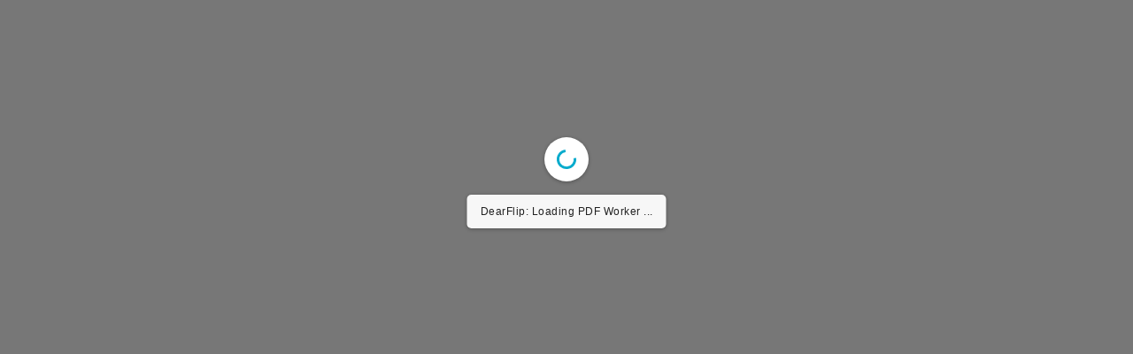

--- FILE ---
content_type: text/html; charset=UTF-8
request_url: https://najdvillage.com/ramadan-offers/
body_size: 12317
content:
<!doctype html>
<html dir="rtl" lang="ar">
<head>
	<meta charset="UTF-8">
	<meta name="viewport" content="width=device-width, initial-scale=1">
	<link rel="profile" href="https://gmpg.org/xfn/11">
	<title>عروض رمضان | مطعم القرية النجدية</title><link rel="preload" href="https://najdvillage.com/wp-content/uploads/2020/06/Amiri-Regular.woff2" as="font" type="font/woff2" crossorigin><link rel="preload" href="https://najdvillage.com/wp-content/uploads/2020/06/Amiri-Bold.woff2" as="font" type="font/woff2" crossorigin><link rel="preload" href="https://najdvillage.com/wp-content/plugins/elementor/assets/lib/font-awesome/webfonts/fa-brands-400.woff2" as="font" type="font/woff2" crossorigin><link rel="preload" href="https://najdvillage.com/wp-content/uploads/2020/06/AlBattar.woff2" as="font" type="font/woff2" crossorigin><link rel="preload" href="https://najdvillage.com/wp-content/plugins/elementor/assets/lib/font-awesome/webfonts/fa-solid-900.woff2" as="font" type="font/woff2" crossorigin>
	<style>img:is([sizes="auto" i], [sizes^="auto," i]) { contain-intrinsic-size: 3000px 1500px }</style>
	<link rel="alternate" hreflang="ar-sa" href="https://najdvillage.com/ramadan-offers/" />
<link rel="alternate" hreflang="x-default" href="https://najdvillage.com/ramadan-offers/" />
<link rel='dns-prefetch' href='//www.google-analytics.com'>
<link rel='dns-prefetch' href='//www.googletagmanager.com'>

<!-- Google Tag Manager for WordPress by gtm4wp.com -->
<script data-cfasync="false" data-pagespeed-no-defer>
	var gtm4wp_datalayer_name = "dataLayer";
	var dataLayer = dataLayer || [];
</script>
<!-- End Google Tag Manager for WordPress by gtm4wp.com --><meta name="robots" content="max-snippet:-1,max-image-preview:standard,max-video-preview:-1" />
<link rel="canonical" href="https://najdvillage.com/ramadan-offers/" />
<link rel="shortlink" href="https://najdvillage.com/?p=1953" />
<meta property="og:type" content="website" />
<meta property="og:locale" content="ar_AR" />
<meta property="og:site_name" content="مطعم القرية النجدية" />
<meta property="og:title" content="عروض رمضان | مطعم القرية النجدية" />
<meta property="og:url" content="https://najdvillage.com/ramadan-offers/" />
<meta property="og:image" content="https://najdvillage.com/wp-content/uploads/2020/06/NVR_Sofra.jpg" />
<meta name="twitter:card" content="summary_large_image" />
<meta name="twitter:title" content="عروض رمضان | مطعم القرية النجدية" />
<meta name="twitter:image" content="https://najdvillage.com/wp-content/uploads/2020/06/NVR_Sofra.jpg" />
<script type="application/ld+json">{"@context":"https://schema.org","@graph":[{"@type":"WebSite","@id":"https://najdvillage.com/#/schema/WebSite","url":"https://najdvillage.com/","name":"مطعم القرية النجدية","description":"المطبخ السعودي الأصيل","inLanguage":"ar","publisher":{"@type":"Organization","@id":"https://najdvillage.com/#/schema/Organization","name":"مطعم القرية النجدية","url":"https://najdvillage.com/","logo":{"@type":"ImageObject","url":"https://najdvillage.com/wp-content/uploads/2020/06/logo-114x114-1.png","contentUrl":"https://najdvillage.com/wp-content/uploads/2020/06/logo-114x114-1.png","width":114,"height":114}}},{"@type":"WebPage","@id":"https://najdvillage.com/ramadan-offers/","url":"https://najdvillage.com/ramadan-offers/","name":"عروض رمضان | مطعم القرية النجدية","inLanguage":"ar","isPartOf":{"@id":"https://najdvillage.com/#/schema/WebSite"},"breadcrumb":{"@type":"BreadcrumbList","@id":"https://najdvillage.com/#/schema/BreadcrumbList","itemListElement":[{"@type":"ListItem","position":1,"item":"https://najdvillage.com/","name":"مطعم القرية النجدية"},{"@type":"ListItem","position":2,"name":"عروض رمضان"}]},"potentialAction":{"@type":"ReadAction","target":"https://najdvillage.com/ramadan-offers/"}}]}</script>
<style id='global-styles-inline-css'>
:root{--wp--preset--aspect-ratio--square: 1;--wp--preset--aspect-ratio--4-3: 4/3;--wp--preset--aspect-ratio--3-4: 3/4;--wp--preset--aspect-ratio--3-2: 3/2;--wp--preset--aspect-ratio--2-3: 2/3;--wp--preset--aspect-ratio--16-9: 16/9;--wp--preset--aspect-ratio--9-16: 9/16;--wp--preset--color--black: #000000;--wp--preset--color--cyan-bluish-gray: #abb8c3;--wp--preset--color--white: #ffffff;--wp--preset--color--pale-pink: #f78da7;--wp--preset--color--vivid-red: #cf2e2e;--wp--preset--color--luminous-vivid-orange: #ff6900;--wp--preset--color--luminous-vivid-amber: #fcb900;--wp--preset--color--light-green-cyan: #7bdcb5;--wp--preset--color--vivid-green-cyan: #00d084;--wp--preset--color--pale-cyan-blue: #8ed1fc;--wp--preset--color--vivid-cyan-blue: #0693e3;--wp--preset--color--vivid-purple: #9b51e0;--wp--preset--gradient--vivid-cyan-blue-to-vivid-purple: linear-gradient(135deg,rgba(6,147,227,1) 0%,rgb(155,81,224) 100%);--wp--preset--gradient--light-green-cyan-to-vivid-green-cyan: linear-gradient(135deg,rgb(122,220,180) 0%,rgb(0,208,130) 100%);--wp--preset--gradient--luminous-vivid-amber-to-luminous-vivid-orange: linear-gradient(135deg,rgba(252,185,0,1) 0%,rgba(255,105,0,1) 100%);--wp--preset--gradient--luminous-vivid-orange-to-vivid-red: linear-gradient(135deg,rgba(255,105,0,1) 0%,rgb(207,46,46) 100%);--wp--preset--gradient--very-light-gray-to-cyan-bluish-gray: linear-gradient(135deg,rgb(238,238,238) 0%,rgb(169,184,195) 100%);--wp--preset--gradient--cool-to-warm-spectrum: linear-gradient(135deg,rgb(74,234,220) 0%,rgb(151,120,209) 20%,rgb(207,42,186) 40%,rgb(238,44,130) 60%,rgb(251,105,98) 80%,rgb(254,248,76) 100%);--wp--preset--gradient--blush-light-purple: linear-gradient(135deg,rgb(255,206,236) 0%,rgb(152,150,240) 100%);--wp--preset--gradient--blush-bordeaux: linear-gradient(135deg,rgb(254,205,165) 0%,rgb(254,45,45) 50%,rgb(107,0,62) 100%);--wp--preset--gradient--luminous-dusk: linear-gradient(135deg,rgb(255,203,112) 0%,rgb(199,81,192) 50%,rgb(65,88,208) 100%);--wp--preset--gradient--pale-ocean: linear-gradient(135deg,rgb(255,245,203) 0%,rgb(182,227,212) 50%,rgb(51,167,181) 100%);--wp--preset--gradient--electric-grass: linear-gradient(135deg,rgb(202,248,128) 0%,rgb(113,206,126) 100%);--wp--preset--gradient--midnight: linear-gradient(135deg,rgb(2,3,129) 0%,rgb(40,116,252) 100%);--wp--preset--font-size--small: 13px;--wp--preset--font-size--medium: 20px;--wp--preset--font-size--large: 36px;--wp--preset--font-size--x-large: 42px;--wp--preset--spacing--20: 0.44rem;--wp--preset--spacing--30: 0.67rem;--wp--preset--spacing--40: 1rem;--wp--preset--spacing--50: 1.5rem;--wp--preset--spacing--60: 2.25rem;--wp--preset--spacing--70: 3.38rem;--wp--preset--spacing--80: 5.06rem;--wp--preset--shadow--natural: 6px 6px 9px rgba(0, 0, 0, 0.2);--wp--preset--shadow--deep: 12px 12px 50px rgba(0, 0, 0, 0.4);--wp--preset--shadow--sharp: 6px 6px 0px rgba(0, 0, 0, 0.2);--wp--preset--shadow--outlined: 6px 6px 0px -3px rgba(255, 255, 255, 1), 6px 6px rgba(0, 0, 0, 1);--wp--preset--shadow--crisp: 6px 6px 0px rgba(0, 0, 0, 1);}:root { --wp--style--global--content-size: 800px;--wp--style--global--wide-size: 1200px; }:where(body) { margin: 0; }.wp-site-blocks > .alignleft { float: left; margin-right: 2em; }.wp-site-blocks > .alignright { float: right; margin-left: 2em; }.wp-site-blocks > .aligncenter { justify-content: center; margin-left: auto; margin-right: auto; }:where(.wp-site-blocks) > * { margin-block-start: 24px; margin-block-end: 0; }:where(.wp-site-blocks) > :first-child { margin-block-start: 0; }:where(.wp-site-blocks) > :last-child { margin-block-end: 0; }:root { --wp--style--block-gap: 24px; }:root :where(.is-layout-flow) > :first-child{margin-block-start: 0;}:root :where(.is-layout-flow) > :last-child{margin-block-end: 0;}:root :where(.is-layout-flow) > *{margin-block-start: 24px;margin-block-end: 0;}:root :where(.is-layout-constrained) > :first-child{margin-block-start: 0;}:root :where(.is-layout-constrained) > :last-child{margin-block-end: 0;}:root :where(.is-layout-constrained) > *{margin-block-start: 24px;margin-block-end: 0;}:root :where(.is-layout-flex){gap: 24px;}:root :where(.is-layout-grid){gap: 24px;}.is-layout-flow > .alignleft{float: left;margin-inline-start: 0;margin-inline-end: 2em;}.is-layout-flow > .alignright{float: right;margin-inline-start: 2em;margin-inline-end: 0;}.is-layout-flow > .aligncenter{margin-left: auto !important;margin-right: auto !important;}.is-layout-constrained > .alignleft{float: left;margin-inline-start: 0;margin-inline-end: 2em;}.is-layout-constrained > .alignright{float: right;margin-inline-start: 2em;margin-inline-end: 0;}.is-layout-constrained > .aligncenter{margin-left: auto !important;margin-right: auto !important;}.is-layout-constrained > :where(:not(.alignleft):not(.alignright):not(.alignfull)){max-width: var(--wp--style--global--content-size);margin-left: auto !important;margin-right: auto !important;}.is-layout-constrained > .alignwide{max-width: var(--wp--style--global--wide-size);}body .is-layout-flex{display: flex;}.is-layout-flex{flex-wrap: wrap;align-items: center;}.is-layout-flex > :is(*, div){margin: 0;}body .is-layout-grid{display: grid;}.is-layout-grid > :is(*, div){margin: 0;}body{padding-top: 0px;padding-right: 0px;padding-bottom: 0px;padding-left: 0px;}a:where(:not(.wp-element-button)){text-decoration: underline;}:root :where(.wp-element-button, .wp-block-button__link){background-color: #32373c;border-width: 0;color: #fff;font-family: inherit;font-size: inherit;line-height: inherit;padding: calc(0.667em + 2px) calc(1.333em + 2px);text-decoration: none;}.has-black-color{color: var(--wp--preset--color--black) !important;}.has-cyan-bluish-gray-color{color: var(--wp--preset--color--cyan-bluish-gray) !important;}.has-white-color{color: var(--wp--preset--color--white) !important;}.has-pale-pink-color{color: var(--wp--preset--color--pale-pink) !important;}.has-vivid-red-color{color: var(--wp--preset--color--vivid-red) !important;}.has-luminous-vivid-orange-color{color: var(--wp--preset--color--luminous-vivid-orange) !important;}.has-luminous-vivid-amber-color{color: var(--wp--preset--color--luminous-vivid-amber) !important;}.has-light-green-cyan-color{color: var(--wp--preset--color--light-green-cyan) !important;}.has-vivid-green-cyan-color{color: var(--wp--preset--color--vivid-green-cyan) !important;}.has-pale-cyan-blue-color{color: var(--wp--preset--color--pale-cyan-blue) !important;}.has-vivid-cyan-blue-color{color: var(--wp--preset--color--vivid-cyan-blue) !important;}.has-vivid-purple-color{color: var(--wp--preset--color--vivid-purple) !important;}.has-black-background-color{background-color: var(--wp--preset--color--black) !important;}.has-cyan-bluish-gray-background-color{background-color: var(--wp--preset--color--cyan-bluish-gray) !important;}.has-white-background-color{background-color: var(--wp--preset--color--white) !important;}.has-pale-pink-background-color{background-color: var(--wp--preset--color--pale-pink) !important;}.has-vivid-red-background-color{background-color: var(--wp--preset--color--vivid-red) !important;}.has-luminous-vivid-orange-background-color{background-color: var(--wp--preset--color--luminous-vivid-orange) !important;}.has-luminous-vivid-amber-background-color{background-color: var(--wp--preset--color--luminous-vivid-amber) !important;}.has-light-green-cyan-background-color{background-color: var(--wp--preset--color--light-green-cyan) !important;}.has-vivid-green-cyan-background-color{background-color: var(--wp--preset--color--vivid-green-cyan) !important;}.has-pale-cyan-blue-background-color{background-color: var(--wp--preset--color--pale-cyan-blue) !important;}.has-vivid-cyan-blue-background-color{background-color: var(--wp--preset--color--vivid-cyan-blue) !important;}.has-vivid-purple-background-color{background-color: var(--wp--preset--color--vivid-purple) !important;}.has-black-border-color{border-color: var(--wp--preset--color--black) !important;}.has-cyan-bluish-gray-border-color{border-color: var(--wp--preset--color--cyan-bluish-gray) !important;}.has-white-border-color{border-color: var(--wp--preset--color--white) !important;}.has-pale-pink-border-color{border-color: var(--wp--preset--color--pale-pink) !important;}.has-vivid-red-border-color{border-color: var(--wp--preset--color--vivid-red) !important;}.has-luminous-vivid-orange-border-color{border-color: var(--wp--preset--color--luminous-vivid-orange) !important;}.has-luminous-vivid-amber-border-color{border-color: var(--wp--preset--color--luminous-vivid-amber) !important;}.has-light-green-cyan-border-color{border-color: var(--wp--preset--color--light-green-cyan) !important;}.has-vivid-green-cyan-border-color{border-color: var(--wp--preset--color--vivid-green-cyan) !important;}.has-pale-cyan-blue-border-color{border-color: var(--wp--preset--color--pale-cyan-blue) !important;}.has-vivid-cyan-blue-border-color{border-color: var(--wp--preset--color--vivid-cyan-blue) !important;}.has-vivid-purple-border-color{border-color: var(--wp--preset--color--vivid-purple) !important;}.has-vivid-cyan-blue-to-vivid-purple-gradient-background{background: var(--wp--preset--gradient--vivid-cyan-blue-to-vivid-purple) !important;}.has-light-green-cyan-to-vivid-green-cyan-gradient-background{background: var(--wp--preset--gradient--light-green-cyan-to-vivid-green-cyan) !important;}.has-luminous-vivid-amber-to-luminous-vivid-orange-gradient-background{background: var(--wp--preset--gradient--luminous-vivid-amber-to-luminous-vivid-orange) !important;}.has-luminous-vivid-orange-to-vivid-red-gradient-background{background: var(--wp--preset--gradient--luminous-vivid-orange-to-vivid-red) !important;}.has-very-light-gray-to-cyan-bluish-gray-gradient-background{background: var(--wp--preset--gradient--very-light-gray-to-cyan-bluish-gray) !important;}.has-cool-to-warm-spectrum-gradient-background{background: var(--wp--preset--gradient--cool-to-warm-spectrum) !important;}.has-blush-light-purple-gradient-background{background: var(--wp--preset--gradient--blush-light-purple) !important;}.has-blush-bordeaux-gradient-background{background: var(--wp--preset--gradient--blush-bordeaux) !important;}.has-luminous-dusk-gradient-background{background: var(--wp--preset--gradient--luminous-dusk) !important;}.has-pale-ocean-gradient-background{background: var(--wp--preset--gradient--pale-ocean) !important;}.has-electric-grass-gradient-background{background: var(--wp--preset--gradient--electric-grass) !important;}.has-midnight-gradient-background{background: var(--wp--preset--gradient--midnight) !important;}.has-small-font-size{font-size: var(--wp--preset--font-size--small) !important;}.has-medium-font-size{font-size: var(--wp--preset--font-size--medium) !important;}.has-large-font-size{font-size: var(--wp--preset--font-size--large) !important;}.has-x-large-font-size{font-size: var(--wp--preset--font-size--x-large) !important;}
:root :where(.wp-block-pullquote){font-size: 1.5em;line-height: 1.6;}
</style>
<link rel='stylesheet' id='wpml-legacy-horizontal-list-0-css' href='https://najdvillage.com/wp-content/plugins/sitepress-multilingual-cms/templates/language-switchers/legacy-list-horizontal/style.min.css?ver=1' media='all' />
<link rel='stylesheet' id='wpml-menu-item-0-css' href='https://najdvillage.com/wp-content/plugins/sitepress-multilingual-cms/templates/language-switchers/menu-item/style.min.css?ver=1' media='all' />
<link rel='stylesheet' id='brands-styles-css' href='https://najdvillage.com/wp-content/plugins/woocommerce/assets/css/brands.css?ver=10.2.3' media='all' />
<link rel='stylesheet' id='hello-elementor-css' href='https://najdvillage.com/wp-content/themes/hello-elementor/assets/css/reset.css?ver=3.4.6' media='all' />
<link rel='stylesheet' id='hello-elementor-theme-style-css' href='https://najdvillage.com/wp-content/themes/hello-elementor/assets/css/theme.css?ver=3.4.6' media='all' />
<link rel='stylesheet' id='hello-elementor-header-footer-css' href='https://najdvillage.com/wp-content/themes/hello-elementor/assets/css/header-footer.css?ver=3.4.6' media='all' />
<link rel='stylesheet' id='dflip-style-css' href='https://najdvillage.com/wp-content/plugins/3d-flipbook-dflip-lite/assets/css/dflip.min.css?ver=2.4.20' media='all' />
<link rel='stylesheet' id='swiper-css' href='https://najdvillage.com/wp-content/plugins/elementor/assets/lib/swiper/v8/css/swiper.min.css?ver=8.4.5' media='all' />
<link rel='stylesheet' id='e-swiper-css' href='https://najdvillage.com/wp-content/plugins/elementor/assets/css/conditionals/e-swiper.min.css?ver=3.32.4' media='all' />
<link rel='stylesheet' id='elementor-frontend-css' href='https://najdvillage.com/wp-content/plugins/elementor/assets/css/frontend-rtl.min.css?ver=3.32.4' media='all' />
<link rel='stylesheet' id='widget-image-carousel-css' href='https://najdvillage.com/wp-content/plugins/elementor/assets/css/widget-image-carousel-rtl.min.css?ver=3.32.4' media='all' />
<link rel='stylesheet' id='e-animation-fadeInUp-css' href='https://najdvillage.com/wp-content/plugins/elementor/assets/lib/animations/styles/fadeInUp.min.css?ver=3.32.4' media='all' />
<link rel='stylesheet' id='e-popup-css' href='https://najdvillage.com/wp-content/plugins/elementor-pro/assets/css/conditionals/popup.min.css?ver=3.31.3' media='all' />
<link rel='stylesheet' id='elementor-post-54-css' href='https://najdvillage.com/wp-content/uploads/elementor/css/post-54.css?ver=1769086311' media='all' />
<link rel='stylesheet' id='ooohboi-steroids-styles-css' href='https://najdvillage.com/wp-content/plugins/ooohboi-steroids-for-elementor/assets/css/main.css?ver=2.1.2226082023' media='all' />
<link rel='stylesheet' id='elementor-post-1953-css' href='https://najdvillage.com/wp-content/uploads/elementor/css/post-1953.css?ver=1769086604' media='all' />
<link rel='stylesheet' id='elementor-post-4544-css' href='https://najdvillage.com/wp-content/uploads/elementor/css/post-4544.css?ver=1769086311' media='all' />
<script id="jquery-core-js-extra">
var pp = {"ajax_url":"https:\/\/najdvillage.com\/wp-admin\/admin-ajax.php"};
</script>
<script src="https://najdvillage.com/wp-includes/js/jquery/jquery.min.js?ver=3.7.1" id="jquery-core-js"></script>
<link rel="https://api.w.org/" href="https://najdvillage.com/wp-json/" /><link rel="alternate" title="JSON" type="application/json" href="https://najdvillage.com/wp-json/wp/v2/pages/1953" /><meta name="generator" content="WPML ver:4.8.1 stt:5,59,1;" />
<!-- Hotjar Tracking Code for https://najdvillage.com/ -->
<script>
    (function(h,o,t,j,a,r){
        h.hj=h.hj||function(){(h.hj.q=h.hj.q||[]).push(arguments)};
        h._hjSettings={hjid:2828765,hjsv:6};
        a=o.getElementsByTagName('head')[0];
        r=o.createElement('script');r.async=1;
        r.src=t+h._hjSettings.hjid+j+h._hjSettings.hjsv;
        a.appendChild(r);
    })(window,document,'https://static.hotjar.com/c/hotjar-','.js?sv=');
</script>	<script>
		!function (w, d, t) {
		  w.TiktokAnalyticsObject=t;var ttq=w[t]=w[t]||[];ttq.methods=["page","track","identify","instances","debug","on","off","once","ready","alias","group","enableCookie","disableCookie"],ttq.setAndDefer=function(t,e){t[e]=function(){t.push([e].concat(Array.prototype.slice.call(arguments,0)))}};for(var i=0;i<ttq.methods.length;i++)ttq.setAndDefer(ttq,ttq.methods[i]);ttq.instance=function(t){for(var e=ttq._i[t]||[],n=0;n<ttq.methods.length;n++
)ttq.setAndDefer(e,ttq.methods[n]);return e},ttq.load=function(e,n){var i="https://analytics.tiktok.com/i18n/pixel/events.js";ttq._i=ttq._i||{},ttq._i[e]=[],ttq._i[e]._u=i,ttq._t=ttq._t||{},ttq._t[e]=+new Date,ttq._o=ttq._o||{},ttq._o[e]=n||{};n=document.createElement("script");n.type="text/javascript",n.async=!0,n.src=i+"?sdkid="+e+"&lib="+t;e=document.getElementsByTagName("script")[0];e.parentNode.insertBefore(n,e)};
		
		  ttq.load('CMJOF6JC77UBB48CHR1G');
		  ttq.page();
		}(window, document, 'ttq');
	</script><meta name="google-site-verification" content="JTHCHIOAZiNdHHJlQUC9-NVmJKNpQLdG0yZSVzjHSbo" />
<script async src="https://www.googletagmanager.com/gtag/js?id=G-PGH9350D7E"></script>
  <script>
    window.dataLayer = window.dataLayer || [];
    function gtag(){dataLayer.push(arguments);}
    gtag('js', new Date());
    gtag('config', 'G-PGH9350D7E');
  </script><!-- Facebook Domain Verification -->
  <meta name="facebook-domain-verification" content="4nj1u6v9hfa6891czcsbv2w1ijtoqu" />

<!-- Facebook Pixel Code -->
<script>
!function(f,b,e,v,n,t,s)
{if(f.fbq)return;n=f.fbq=function(){n.callMethod?
n.callMethod.apply(n,arguments):n.queue.push(arguments)};
if(!f._fbq)f._fbq=n;n.push=n;n.loaded=!0;n.version='2.0';
n.queue=[];t=b.createElement(e);t.async=!0;
t.src=v;s=b.getElementsByTagName(e)[0];
s.parentNode.insertBefore(t,s)}(window,document,'script',
'https://connect.facebook.net/en_US/fbevents.js');
fbq('init', '337330530747823'); 
fbq('track', 'PageView');
</script>

<noscript>
<img height="1" width="1" 
src="https://www.facebook.com/tr?id=337330530747823&ev=PageView
&noscript=1"/>
</noscript>
<!-- End Facebook Pixel Code -->
<!-- Google Tag Manager for WordPress by gtm4wp.com -->
<!-- GTM Container placement set to manual -->
<script data-cfasync="false" data-pagespeed-no-defer>
	var dataLayer_content = {"pageTitle":"عروض رمضان | مطعم القرية النجدية","browserName":"","browserVersion":"","browserEngineName":"","browserEngineVersion":"","deviceType":"bot","deviceManufacturer":"","deviceModel":""};
	dataLayer.push( dataLayer_content );
</script>
<script data-cfasync="false" data-pagespeed-no-defer>
(function(w,d,s,l,i){w[l]=w[l]||[];w[l].push({'gtm.start':
new Date().getTime(),event:'gtm.js'});var f=d.getElementsByTagName(s)[0],
j=d.createElement(s),dl=l!='dataLayer'?'&l='+l:'';j.async=true;j.src=
'//www.googletagmanager.com/gtm.js?id='+i+dl;f.parentNode.insertBefore(j,f);
})(window,document,'script','dataLayer','GTM-5DH6LV2');
</script>
<!-- End Google Tag Manager for WordPress by gtm4wp.com -->	<noscript><style>.woocommerce-product-gallery{ opacity: 1 !important; }</style></noscript>
	<meta name="generator" content="Elementor 3.32.4; features: e_font_icon_svg; settings: css_print_method-external, google_font-enabled, font_display-auto">
			<style>
				.e-con.e-parent:nth-of-type(n+4):not(.e-lazyloaded):not(.e-no-lazyload),
				.e-con.e-parent:nth-of-type(n+4):not(.e-lazyloaded):not(.e-no-lazyload) * {
					background-image: none !important;
				}
				@media screen and (max-height: 1024px) {
					.e-con.e-parent:nth-of-type(n+3):not(.e-lazyloaded):not(.e-no-lazyload),
					.e-con.e-parent:nth-of-type(n+3):not(.e-lazyloaded):not(.e-no-lazyload) * {
						background-image: none !important;
					}
				}
				@media screen and (max-height: 640px) {
					.e-con.e-parent:nth-of-type(n+2):not(.e-lazyloaded):not(.e-no-lazyload),
					.e-con.e-parent:nth-of-type(n+2):not(.e-lazyloaded):not(.e-no-lazyload) * {
						background-image: none !important;
					}
				}
			</style>
			<script>function perfmatters_check_cart_fragments(){if(null!==document.getElementById("perfmatters-cart-fragments"))return!1;if(document.cookie.match("(^|;) ?woocommerce_cart_hash=([^;]*)(;|$)")){var e=document.createElement("script");e.id="perfmatters-cart-fragments",e.src="https://najdvillage.com/wp-content/plugins/woocommerce/assets/js/frontend/cart-fragments.min.js",e.async=!0,document.head.appendChild(e)}}perfmatters_check_cart_fragments(),document.addEventListener("click",function(){setTimeout(perfmatters_check_cart_fragments,1e3)});</script><link rel="icon" href="https://najdvillage.com/wp-content/uploads/2020/06/cropped-NJ-gradient-1-32x32.png" sizes="32x32" />
<link rel="icon" href="https://najdvillage.com/wp-content/uploads/2020/06/cropped-NJ-gradient-1-192x192.png" sizes="192x192" />
<link rel="apple-touch-icon" href="https://najdvillage.com/wp-content/uploads/2020/06/cropped-NJ-gradient-1-180x180.png" />
<meta name="msapplication-TileImage" content="https://najdvillage.com/wp-content/uploads/2020/06/cropped-NJ-gradient-1-270x270.png" />
		<style id="wp-custom-css">
			/* Import GE SS font for Arabic numbers */
@font-face {
  font-family: 'GE SS Medium';
  src: url('/wp-content/uploads/2021/06/GE-SS-Text-Medium.woff2') format('woff2'),
url('/wp-content/uploads/2021/06/GE-SS-Text-Medium.ttf')  format('truetype');
  font-weight: normal;
	font-display: block;
}

@font-face {
  font-family: 'Sakkal Majalla';
  src: url('/wp-content/uploads/2020/06/Majalla.woff2') format('woff2'),
url('/wp-content/uploads/2020/06/Majalla.ttf')  format('truetype');
  font-weight: normal;
	font-display: block;
}

/* disable horizontal scroll on the page level */
body{
	overflow-x: hidden;
}


/* PART 1 - Before Lazy Load */
img[data-lazyloaded]{
	opacity: 0;
}

.fa-bars {
    color: #fff;
}

.elementor-sticky--effects .fa-bars {
  color: #60372C;
  transition: all 0.5s ease;
} 

/* PART 2 - Upon Lazy Load */
img.litespeed-loaded{
	-webkit-transition: opacity .5s linear 0.2s;
	-moz-transition: opacity .5s linear 0.2s;
	transition: opacity .5s linear 0.2s;
	opacity: 1;
}

.wpml-ls-flag:lang(ar) {
    width: auto !important;
    height: 20px !important;
}

.wpml-ls-flag:lang(en) {
    width: auto !important;
    height: 18px !important;
}

.wpml-ls-menu-item {
	font-size: 0.9em !important;
}

.njv-logo {
  display: block;
  -moz-box-sizing: border-box;
  -webkit-box-sizing: border-box;
  box-sizing: border-box;
  width: 114px;
  height: 114px;
  background: url(/wp-content/uploads/2020/06/NJ-1.svg) no-repeat;
  margin: 0 0 -80px;
  transition: all 0.5s ease;
} 

@media only screen and (max-width: 1025px) {
.njv-logo {
  display: block;
  -moz-box-sizing: border-box;
  -webkit-box-sizing: border-box;
  box-sizing: border-box;
  width: 90px;
  height: 90px;
  background: url(/wp-content/uploads/2020/06/NJ-1.svg) no-repeat;
  margin: 0 0 0 !important; 
    }
	.wpml-ls-flag {
		padding-left: 2px;
		padding-right: 2px;
	}
}

.elementor-sticky--effects .njv-logo {
  width: 114px;
  height: 114px;
  background: url(/wp-content/uploads/2020/06/NJ-3.svg) no-repeat;
  transition: all 0.5s ease;
} 

.elementor-sticky--effects {
  background-color: rgba(255,255,255,.8);
  transition: all 0.5s ease;
} 

.elementor-sticky--effects .elementor-nav-menu a {
  color: #000 !important;
  transition: all 0.5s ease;
} 

.elementor-sticky--effects .elementor-nav-menu a:hover {
  color: inherit;
}

.elementor-sticky--active .elementor-row, .elementor-sticky--active .elementor-row a {
  transition: all 0.5s ease;
} 

/* 
* Page Preloader CSS
*/
.dp_preloader {
	position: fixed;
	top: 0;
	left: 0;
	right: 0;
	bottom: 0;
	background-color: #fff;
	z-index: 999999;
	height: 100%;
	width: 100%;
	overflow: hidden !important;
}

.dp_loader_icon {
	width: 200px;
	height: 200px;
	position: absolute;
	left: 50%;
	top: 50%;
	background-image: url(/wp-content/uploads/2020/11/NJ-3-animated-1.svg);
	background-repeat: no-repeat;
	background-position: center;
	margin: -100px 0 0 -100px;
	z-index: 100
}

.dp_loader_animation {
	height: 0;
	width: 0;
	position: absolute;
	left: 50%;
	background: #C59D5F;
	border-radius: 50%;
	top: 50%;
	transform: translate(-50%, -50%);
	animation-delay: 1s;
	animation: animate 2s linear infinite;
	-webkit-animation-delay: 1s;
	-o-animation-delay: 1s;
}

@keyframes animate {
	50% {
		height: 175px;
		width: 175px;
		opacity: 1
	}
	100% {
		height: 350px;
		width: 350px;
		opacity: 0
	}
}

.woocommerce-Price-currencySymbol {
    font-size: 0; /* Hide the default text symbol */
}

.woocommerce-Price-currencySymbol::before {
    content: '';
    display: inline-block;
    width: 29px; /* Set the width to match your image */
    height: 32px; /* Set the height to match your image */
    background-image: url('https://najdvillage.com/wp-content/uploads/2025/03/Saudi_Riyal_Symbol-32px.png'); /* Replace with your image URL */
    background-size: cover; /* Ensure the image fits within the dimensions */
    background-repeat: no-repeat;
    margin-right: 5px; /* Adjust spacing if needed */
}
		</style>
		</head>
<body class="rtl wp-singular page-template-default page page-id-1953 wp-embed-responsive wp-theme-hello-elementor wp-child-theme-hello-theme-child-master theme-hello-elementor hello-elementor-default elementor-default elementor-kit-54 elementor-page elementor-page-1953">


<!-- GTM Container placement set to manual -->
<!-- Google Tag Manager (noscript) -->
				<noscript><iframe src="https://www.googletagmanager.com/ns.html?id=GTM-5DH6LV2" height="0" width="0" style="display:none;visibility:hidden" aria-hidden="true"></iframe></noscript>
<!-- End Google Tag Manager (noscript) -->
<!-- GTM Container placement set to manual -->
<!-- Google Tag Manager (noscript) -->
<a class="skip-link screen-reader-text" href="#content">Skip to content</a>


<header id="site-header" class="site-header">

	<div class="site-branding">
					<div class="site-title">
				<a href="https://najdvillage.com/" title="Home" rel="home">
					مطعم القرية النجدية				</a>
			</div>
						<p class="site-description">
				المطبخ السعودي الأصيل			</p>
						</div>

			<nav class="site-navigation" aria-label="Main menu">
			<ul id="menu-menu-ar" class="menu"><li id="menu-item-405" class="menu-item menu-item-type-post_type menu-item-object-page menu-item-home menu-item-405"><a href="https://najdvillage.com/">الرئيسية</a></li>
<li id="menu-item-500" class="menu-item menu-item-type-post_type menu-item-object-page menu-item-500"><a href="https://najdvillage.com/about-us/">عن القرية</a></li>
<li id="menu-item-4986" class="menu-item menu-item-type-post_type menu-item-object-page menu-item-4986"><a href="https://najdvillage.com/menu/">قائمة الطعام</a></li>
<li id="menu-item-448" class="menu-item menu-item-type-post_type menu-item-object-page menu-item-448"><a href="https://najdvillage.com/contact/">إتصل بنا</a></li>
<li id="menu-item-3115" class="menu-item menu-item-type-post_type menu-item-object-page menu-item-3115"><a href="https://najdvillage.com/reservation/">الحجوزات</a></li>
<li id="menu-item-wpml-ls-12-en" class="menu-item wpml-ls-slot-12 wpml-ls-item wpml-ls-item-en wpml-ls-menu-item wpml-ls-first-item menu-item-type-wpml_ls_menu_item menu-item-object-wpml_ls_menu_item menu-item-wpml-ls-12-en"><a href="https://najdvillage.com/?lang=en" title="التبديل إلى English" aria-label="التبديل إلى English" role="menuitem"><img
            class="wpml-ls-flag"
            src="https://najdvillage.com/wp-content/uploads/flags/uk.svg"
            alt=""
            width=18
            height=12
    /><span class="wpml-ls-native" lang="en">English</span></a></li>
<li id="menu-item-wpml-ls-12-zh-hans" class="menu-item wpml-ls-slot-12 wpml-ls-item wpml-ls-item-zh-hans wpml-ls-menu-item wpml-ls-last-item menu-item-type-wpml_ls_menu_item menu-item-object-wpml_ls_menu_item menu-item-wpml-ls-12-zh-hans"><a href="https://najdvillage.com/?lang=zh-hans" title="التبديل إلى 简体中文" aria-label="التبديل إلى 简体中文" role="menuitem"><img
            class="wpml-ls-flag"
            src="https://najdvillage.com/wp-content/plugins/sitepress-multilingual-cms/res/flags/zh.png"
            alt=""
            width=18
            height=12
    /><span class="wpml-ls-native" lang="zh-hans">简体中文</span></a></li>
</ul>		</nav>
	</header>

<main id="content" class="site-main post-1953 page type-page status-publish hentry">

	
	<div class="page-content">
				<div data-elementor-type="wp-page" data-elementor-id="1953" class="elementor elementor-1953" data-elementor-post-type="page">
						<section class="elementor-section elementor-top-section elementor-element elementor-element-5f9eac8 elementor-section-full_width elementor-section-height-default elementor-section-height-default" data-id="5f9eac8" data-element_type="section" data-settings="{&quot;_ob_glider_is_slider&quot;:&quot;no&quot;}">
						<div class="elementor-container elementor-column-gap-default">
					<div class="elementor-column elementor-col-100 elementor-top-column elementor-element elementor-element-f871132" data-id="f871132" data-element_type="column" data-settings="{&quot;_ob_column_hoveranimator&quot;:&quot;no&quot;,&quot;_ob_column_has_pseudo&quot;:&quot;no&quot;}">
			<div class="elementor-widget-wrap elementor-element-populated">
						<div class="elementor-element elementor-element-bb7a6a3 ob-has-background-overlay elementor-widget elementor-widget-shortcode" data-id="bb7a6a3" data-element_type="widget" data-settings="{&quot;_ob_widget_stalker_use&quot;:&quot;no&quot;,&quot;_ob_poopart_use&quot;:&quot;yes&quot;,&quot;_ob_shadough_use&quot;:&quot;no&quot;,&quot;_ob_allow_hoveranimator&quot;:&quot;no&quot;}" data-widget_type="shortcode.default">
				<div class="elementor-widget-container">
							<div class="elementor-shortcode"><div class="_df_book df-lite" id="df_1949"  _slug="%d8%b9%d8%b1%d9%88%d8%b6-%d8%b1%d9%85%d8%b6%d8%a7%d9%86" data-title="%d8%b9%d8%b1%d9%88%d8%b6-%d8%b1%d9%85%d8%b6%d8%a7%d9%86" wpoptions="true" thumbtype="" ></div><script class="df-shortcode-script" nowprocket type="application/javascript">window.option_df_1949 = {"webgl":"false","outline":[],"duration":"350","autoEnableOutline":"false","autoEnableThumbnail":"false","overwritePDFOutline":"false","enableDownload":"true","direction":"2","pageSize":"0","soundEnable":"false","source":"https:\/\/najdvillage.com\/wp-content\/uploads\/2021\/04\/ramadan-offers-\u0668\u0668\u0668\u0668nv3447.pdf","wpOptions":"true"}; if(window.DFLIP && window.DFLIP.parseBooks){window.DFLIP.parseBooks();}</script>
</div>
						</div>
				</div>
					</div>
		</div>
					</div>
		</section>
				</div>
		
		
			</div>

	
</main>

	<footer id="site-footer" class="site-footer">
	</footer>

<script type="speculationrules">
{"prefetch":[{"source":"document","where":{"and":[{"href_matches":"\/*"},{"not":{"href_matches":["\/wp-*.php","\/wp-admin\/*","\/wp-content\/uploads\/*","\/wp-content\/*","\/wp-content\/plugins\/*","\/wp-content\/themes\/hello-theme-child-master\/*","\/wp-content\/themes\/hello-elementor\/*","\/*\\?(.+)"]}},{"not":{"selector_matches":"a[rel~=\"nofollow\"]"}},{"not":{"selector_matches":".no-prefetch, .no-prefetch a"}}]},"eagerness":"conservative"}]}
</script>
		<div data-elementor-type="popup" data-elementor-id="4544" class="elementor elementor-4544 elementor-location-popup" data-elementor-settings="{&quot;entrance_animation&quot;:&quot;fadeInUp&quot;,&quot;exit_animation&quot;:&quot;fadeInUp&quot;,&quot;entrance_animation_duration&quot;:{&quot;unit&quot;:&quot;px&quot;,&quot;size&quot;:1.2,&quot;sizes&quot;:[]},&quot;a11y_navigation&quot;:&quot;yes&quot;,&quot;triggers&quot;:{&quot;page_load_delay&quot;:3,&quot;page_load&quot;:&quot;yes&quot;},&quot;timing&quot;:{&quot;times_period&quot;:&quot;session&quot;,&quot;times_count&quot;:&quot;close&quot;,&quot;times&quot;:&quot;yes&quot;,&quot;times_times&quot;:1,&quot;schedule_start_date&quot;:&quot;2025-09-22 12:00&quot;,&quot;schedule_end_date&quot;:&quot;2025-09-24 00:00&quot;,&quot;schedule&quot;:&quot;yes&quot;,&quot;schedule_timezone&quot;:&quot;site&quot;,&quot;schedule_server_datetime&quot;:&quot;2026-01-22 15:56:44&quot;}}" data-elementor-post-type="elementor_library">
			<div class="elementor-element elementor-element-5b87c808 e-con-full e-flex e-con e-parent" data-id="5b87c808" data-element_type="container" data-settings="{&quot;background_background&quot;:&quot;classic&quot;,&quot;_ob_use_container_extras&quot;:&quot;no&quot;,&quot;_ob_column_hoveranimator&quot;:&quot;no&quot;,&quot;_ob_glider_is_slider&quot;:&quot;no&quot;,&quot;_ob_column_has_pseudo&quot;:&quot;no&quot;}">
				<div class="elementor-element elementor-element-3b53a116 elementor-arrows-position-inside elementor-pagination-position-outside ob-has-background-overlay elementor-widget elementor-widget-image-carousel" data-id="3b53a116" data-element_type="widget" data-settings="{&quot;slides_to_show&quot;:&quot;1&quot;,&quot;autoplay_speed&quot;:2000,&quot;navigation&quot;:&quot;both&quot;,&quot;autoplay&quot;:&quot;yes&quot;,&quot;pause_on_hover&quot;:&quot;yes&quot;,&quot;infinite&quot;:&quot;yes&quot;,&quot;effect&quot;:&quot;slide&quot;,&quot;speed&quot;:500,&quot;_ob_widget_stalker_use&quot;:&quot;no&quot;,&quot;_ob_poopart_use&quot;:&quot;yes&quot;,&quot;_ob_shadough_use&quot;:&quot;no&quot;,&quot;_ob_allow_hoveranimator&quot;:&quot;no&quot;}" data-widget_type="image-carousel.default">
				<div class="elementor-widget-container">
							<div class="elementor-image-carousel-wrapper swiper" role="region" aria-roledescription="carousel" aria-label="عارض الصور" dir="ltr">
			<div class="elementor-image-carousel swiper-wrapper" aria-live="off">
								<div class="swiper-slide" role="group" aria-roledescription="slide" aria-label="1 of 1"><figure class="swiper-slide-inner"><img class="swiper-slide-image" src="https://najdvillage.com/wp-content/uploads/2025/09/278-1.jpg" alt="278 (1)" /></figure></div>			</div>
					</div>
						</div>
				</div>
				</div>
				</div>
					<script>
				const lazyloadRunObserver = () => {
					const lazyloadBackgrounds = document.querySelectorAll( `.e-con.e-parent:not(.e-lazyloaded)` );
					const lazyloadBackgroundObserver = new IntersectionObserver( ( entries ) => {
						entries.forEach( ( entry ) => {
							if ( entry.isIntersecting ) {
								let lazyloadBackground = entry.target;
								if( lazyloadBackground ) {
									lazyloadBackground.classList.add( 'e-lazyloaded' );
								}
								lazyloadBackgroundObserver.unobserve( entry.target );
							}
						});
					}, { rootMargin: '200px 0px 200px 0px' } );
					lazyloadBackgrounds.forEach( ( lazyloadBackground ) => {
						lazyloadBackgroundObserver.observe( lazyloadBackground );
					} );
				};
				const events = [
					'DOMContentLoaded',
					'elementor/lazyload/observe',
				];
				events.forEach( ( event ) => {
					document.addEventListener( event, lazyloadRunObserver );
				} );
			</script>
			<script src="https://najdvillage.com/wp-content/plugins/3d-flipbook-dflip-lite/assets/js/dflip.min.js?ver=2.4.20" id="dflip-script-js"></script>
<script src="https://najdvillage.com/wp-content/plugins/elementor/assets/lib/swiper/v8/swiper.min.js?ver=8.4.5" id="swiper-js"></script>
<script src="https://najdvillage.com/wp-content/plugins/elementor/assets/js/webpack.runtime.min.js?ver=3.32.4" id="elementor-webpack-runtime-js"></script>
<script src="https://najdvillage.com/wp-content/plugins/elementor/assets/js/frontend-modules.min.js?ver=3.32.4" id="elementor-frontend-modules-js"></script>
<script src="https://najdvillage.com/wp-includes/js/jquery/ui/core.min.js?ver=1.13.3" id="jquery-ui-core-js"></script>
<script id="elementor-frontend-js-before">
var elementorFrontendConfig = {"environmentMode":{"edit":false,"wpPreview":false,"isScriptDebug":false},"i18n":{"shareOnFacebook":"\u0634\u0627\u0631\u0643 \u0639\u0644\u0649 \u0641\u064a\u0633\u0628\u0648\u0643","shareOnTwitter":"\u0634\u0627\u0631\u0643 \u0639\u0644\u0649 \u062a\u0648\u064a\u062a\u0631","pinIt":"\u062b\u0628\u062a\u0647\u0627 ","download":"\u062a\u062d\u0645\u064a\u0644","downloadImage":"\u062a\u0646\u0632\u064a\u0644 \u0627\u0644\u0635\u0648\u0631\u0629","fullscreen":"\u0639\u0631\u0636 \u0634\u0627\u0634\u0629 \u0643\u0627\u0645\u0644\u0629","zoom":"\u062a\u0643\u0628\u064a\u0631","share":"\u0645\u0634\u0627\u0631\u0643\u0629","playVideo":"\u062a\u0634\u063a\u064a\u0644 \u0627\u0644\u0641\u064a\u062f\u064a\u0648","previous":"\u0627\u0644\u0633\u0627\u0628\u0642","next":"\u0627\u0644\u062a\u0627\u0644\u064a","close":"\u0625\u063a\u0644\u0627\u0642","a11yCarouselPrevSlideMessage":"Previous slide","a11yCarouselNextSlideMessage":"Next slide","a11yCarouselFirstSlideMessage":"This is the first slide","a11yCarouselLastSlideMessage":"This is the last slide","a11yCarouselPaginationBulletMessage":"Go to slide"},"is_rtl":true,"breakpoints":{"xs":0,"sm":480,"md":768,"lg":1025,"xl":1440,"xxl":1600},"responsive":{"breakpoints":{"mobile":{"label":"Mobile Portrait","value":767,"default_value":767,"direction":"max","is_enabled":true},"mobile_extra":{"label":"Mobile Landscape","value":880,"default_value":880,"direction":"max","is_enabled":false},"tablet":{"label":"Tablet Portrait","value":1024,"default_value":1024,"direction":"max","is_enabled":true},"tablet_extra":{"label":"Tablet Landscape","value":1200,"default_value":1200,"direction":"max","is_enabled":false},"laptop":{"label":"\u062d\u0627\u0633\u0648\u0628 \u0645\u062d\u0645\u0648\u0644","value":1366,"default_value":1366,"direction":"max","is_enabled":false},"widescreen":{"label":"\u0627\u0644\u0634\u0627\u0634\u0629 \u0627\u0644\u0639\u0631\u064a\u0636\u0629","value":2400,"default_value":2400,"direction":"min","is_enabled":false}},"hasCustomBreakpoints":false},"version":"3.32.4","is_static":false,"experimentalFeatures":{"e_font_icon_svg":true,"container":true,"nested-elements":true,"home_screen":true,"global_classes_should_enforce_capabilities":true,"e_variables":true,"cloud-library":true,"e_opt_in_v4_page":true,"import-export-customization":true},"urls":{"assets":"https:\/\/najdvillage.com\/wp-content\/plugins\/elementor\/assets\/","ajaxurl":"https:\/\/najdvillage.com\/wp-admin\/admin-ajax.php","uploadUrl":"https:\/\/najdvillage.com\/wp-content\/uploads"},"nonces":{"floatingButtonsClickTracking":"2db7474cf0"},"swiperClass":"swiper","settings":{"page":[],"editorPreferences":[]},"kit":{"global_image_lightbox":"yes","active_breakpoints":["viewport_mobile","viewport_tablet"],"lightbox_enable_counter":"yes","lightbox_enable_fullscreen":"yes","lightbox_enable_zoom":"yes","lightbox_enable_share":"yes","lightbox_title_src":"title","lightbox_description_src":"description","woocommerce_notices_elements":[]},"post":{"id":1953,"title":"%D8%B9%D8%B1%D9%88%D8%B6%20%D8%B1%D9%85%D8%B6%D8%A7%D9%86%20%7C%20%D9%85%D8%B7%D8%B9%D9%85%20%D8%A7%D9%84%D9%82%D8%B1%D9%8A%D8%A9%20%D8%A7%D9%84%D9%86%D8%AC%D8%AF%D9%8A%D8%A9","excerpt":"","featuredImage":false}};
</script>
<script src="https://najdvillage.com/wp-content/plugins/elementor/assets/js/frontend.min.js?ver=3.32.4" id="elementor-frontend-js"></script>
<script id="elementor-frontend-js-after">
"use strict";!function(e,t){e(t).on("elementor/frontend/init",(function(){var t,i=elementorModules.frontend.handlers.Base;t=i.extend({onInit:function(){i.prototype.onInit.apply(this,arguments),this.isHarakiri()&&(this.$element.addClass("ob-harakiri"),"clip"===this.getElementSettings("_ob_harakiri_text_clip")&&this.updateCSS("add"))},isHarakiri:function(){return"yes"===this.getElementSettings("_ob_use_harakiri")},onElementChange:function(e){"_ob_harakiri_writing_mode"===e&&("inherit"!==this.getElementSettings("_ob_harakiri_writing_mode")?this.$element.addClass("ob-harakiri"):this.$element.removeClass("ob-harakiri")),"_ob_harakiri_text_clip"===e&&("clip"===this.getElementSettings("_ob_harakiri_text_clip")?this.updateCSS("add"):""===this.getElementSettings("_ob_harakiri_text_clip")&&this.updateCSS("remove"))},updateCSS:function(e){"add"===e&&this.$element.find(".elementor-heading-title").css("background-clip","text").css("-webkit-text-fill-color","transparent"),"remove"===e&&this.$element.find(".elementor-heading-title").css("background-clip","unset").css("-webkit-text-fill-color","unset")}});var n={"heading.default":t,"text-editor.default":t};e.each(n,(function(e,t){elementorFrontend.hooks.addAction("frontend/element_ready/"+e,(function(e){elementorFrontend.elementsHandler.addHandler(t,{$element:e})}))}))}))}(jQuery,window);
</script>
<script src="https://najdvillage.com/wp-content/plugins/ooohboi-steroids-for-elementor/assets/js/ooohboi-steroids.js?ver=2.1.22aaa" id="ooohboi-steroids-js"></script>
<script id="cart-widget-js-extra">
var actions = {"is_lang_switched":"0","force_reset":"0"};
</script>
<script src="https://najdvillage.com/wp-content/plugins/woocommerce-multilingual/res/js/cart_widget.min.js?ver=5.5.1.1" id="cart-widget-js" defer data-wp-strategy="defer"></script>
<script src="https://najdvillage.com/wp-content/plugins/woocommerce/assets/js/sourcebuster/sourcebuster.min.js?ver=10.2.3" id="sourcebuster-js-js"></script>
<script id="wc-order-attribution-js-extra">
var wc_order_attribution = {"params":{"lifetime":1.0e-5,"session":30,"base64":false,"ajaxurl":"https:\/\/najdvillage.com\/wp-admin\/admin-ajax.php","prefix":"wc_order_attribution_","allowTracking":true},"fields":{"source_type":"current.typ","referrer":"current_add.rf","utm_campaign":"current.cmp","utm_source":"current.src","utm_medium":"current.mdm","utm_content":"current.cnt","utm_id":"current.id","utm_term":"current.trm","utm_source_platform":"current.plt","utm_creative_format":"current.fmt","utm_marketing_tactic":"current.tct","session_entry":"current_add.ep","session_start_time":"current_add.fd","session_pages":"session.pgs","session_count":"udata.vst","user_agent":"udata.uag"}};
</script>
<script src="https://najdvillage.com/wp-content/plugins/woocommerce/assets/js/frontend/order-attribution.min.js?ver=10.2.3" id="wc-order-attribution-js"></script>
<script src="https://najdvillage.com/wp-content/plugins/elementor-pro/assets/js/webpack-pro.runtime.min.js?ver=3.31.3" id="elementor-pro-webpack-runtime-js"></script>
<script src="https://najdvillage.com/wp-includes/js/dist/hooks.min.js?ver=4d63a3d491d11ffd8ac6" id="wp-hooks-js"></script>
<script src="https://najdvillage.com/wp-includes/js/dist/i18n.min.js?ver=5e580eb46a90c2b997e6" id="wp-i18n-js"></script>
<script id="wp-i18n-js-after">
wp.i18n.setLocaleData( { 'text direction\u0004ltr': [ 'rtl' ] } );
</script>
<script id="elementor-pro-frontend-js-before">
var ElementorProFrontendConfig = {"ajaxurl":"https:\/\/najdvillage.com\/wp-admin\/admin-ajax.php","nonce":"77eab13bf9","urls":{"assets":"https:\/\/najdvillage.com\/wp-content\/plugins\/elementor-pro\/assets\/","rest":"https:\/\/najdvillage.com\/wp-json\/"},"settings":{"lazy_load_background_images":true},"popup":{"hasPopUps":true},"shareButtonsNetworks":{"facebook":{"title":"Facebook","has_counter":true},"twitter":{"title":"Twitter"},"linkedin":{"title":"LinkedIn","has_counter":true},"pinterest":{"title":"Pinterest","has_counter":true},"reddit":{"title":"Reddit","has_counter":true},"vk":{"title":"VK","has_counter":true},"odnoklassniki":{"title":"OK","has_counter":true},"tumblr":{"title":"Tumblr"},"digg":{"title":"Digg"},"skype":{"title":"Skype"},"stumbleupon":{"title":"StumbleUpon","has_counter":true},"mix":{"title":"Mix"},"telegram":{"title":"Telegram"},"pocket":{"title":"Pocket","has_counter":true},"xing":{"title":"XING","has_counter":true},"whatsapp":{"title":"WhatsApp"},"email":{"title":"Email"},"print":{"title":"Print"},"x-twitter":{"title":"X"},"threads":{"title":"Threads"}},"woocommerce":{"menu_cart":{"cart_page_url":"https:\/\/najdvillage.com\/cart\/","checkout_page_url":"https:\/\/najdvillage.com\/checkout\/","fragments_nonce":"af507563ab"}},"facebook_sdk":{"lang":"ar","app_id":""},"lottie":{"defaultAnimationUrl":"https:\/\/najdvillage.com\/wp-content\/plugins\/elementor-pro\/modules\/lottie\/assets\/animations\/default.json"}};
</script>
<script src="https://najdvillage.com/wp-content/plugins/elementor-pro/assets/js/frontend.min.js?ver=3.31.3" id="elementor-pro-frontend-js"></script>
<script src="https://najdvillage.com/wp-content/plugins/elementor-pro/assets/js/elements-handlers.min.js?ver=3.31.3" id="pro-elements-handlers-js"></script>
        <script data-cfasync="false">
            window.dFlipLocation = 'https://najdvillage.com/wp-content/plugins/3d-flipbook-dflip-lite/assets/';
            window.dFlipWPGlobal = {"text":{"toggleSound":"Turn on\/off Sound","toggleThumbnails":"Toggle Thumbnails","toggleOutline":"Toggle Outline\/Bookmark","previousPage":"Previous Page","nextPage":"Next Page","toggleFullscreen":"Toggle Fullscreen","zoomIn":"Zoom In","zoomOut":"Zoom Out","toggleHelp":"Toggle Help","singlePageMode":"Single Page Mode","doublePageMode":"Double Page Mode","downloadPDFFile":"Download PDF File","gotoFirstPage":"Goto First Page","gotoLastPage":"Goto Last Page","share":"Share","mailSubject":"I wanted you to see this FlipBook","mailBody":"Check out this site {{url}}","loading":"DearFlip: Loading "},"viewerType":"flipbook","moreControls":"download,pageMode,startPage,endPage,sound","hideControls":"","scrollWheel":"false","backgroundColor":"#777","backgroundImage":"","height":"auto","paddingLeft":"20","paddingRight":"20","controlsPosition":"bottom","duration":800,"soundEnable":"true","enableDownload":"true","showSearchControl":"false","showPrintControl":"false","enableAnnotation":false,"enableAnalytics":"false","webgl":"true","hard":"none","maxTextureSize":"1600","rangeChunkSize":"524288","zoomRatio":1.5,"stiffness":3,"pageMode":"0","singlePageMode":"0","pageSize":"0","autoPlay":"false","autoPlayDuration":5000,"autoPlayStart":"false","linkTarget":"2","sharePrefix":"flipbook-"};
        </script>
                                      <script>(function() {
    function setCookie(name, value, days) {
        var expires = "";
        if (days) {
            var date = new Date();
            date.setTime(date.getTime() + (days * 24 * 60 * 60 * 1000));
            expires = "; expires=" + date.toUTCString();
        }
        document.cookie = name + "=" + (value || "")  + expires + "; path=/";
    }

    function getCookie(name) {
        var nameEQ = name + "=";
        var ca = document.cookie.split(';');
        for(var i=0; i < ca.length; i++) {
            var c = ca[i];
            while (c.charAt(0) == ' ') c = c.substring(1, c.length);
            if (c.indexOf(nameEQ) == 0) return c.substring(nameEQ.length, c.length);
        }
        return null;
    }

    var urlParams = new URLSearchParams(window.location.search);
    var utmParams = ['utm_source', 'utm_medium', 'utm_campaign', 'utm_term', 'utm_content'];

    utmParams.forEach(function(param) {
        var values = [];
        urlParams.forEach(function(value, key) {
            if (key === param) {
                values.push(value);
            }
        });
        if (values.length > 0) {
            setCookie(param, values.join(','), 30); // Set cookie for 30 days
        } else if (param === 'utm_source' && !getCookie(param)) {
            setCookie(param, 'organic', 30); // Set default utm_source to 'organic' if not present in the cookie
        }
    });
})();</script>
                                            <script>
                (function() {
                    var link = document.createElement('link');
                    link.rel = 'stylesheet';
                    link.href = 'https://najdvillage.com/wp-content/plugins/ooohboi-steroids-for-elementor/assets/css/swiper.min.css';
                    document.head.appendChild(link);
                })();
            </script>
            
</body>
</html>


--- FILE ---
content_type: text/css; charset=UTF-8
request_url: https://najdvillage.com/wp-content/uploads/elementor/css/post-1953.css?ver=1769086604
body_size: -408
content:
.elementor-1953 .elementor-element.elementor-element-5f9eac8{padding:0px 0px 0px 0px;}.elementor-1953 .elementor-element.elementor-element-f871132 > .elementor-element-populated{padding:0px 0px 0px 0px;}html, body{overflow-x:auto;}:root{--page-title-display:none;}/* Start custom CSS */.site-header{
    display: none !important;
}/* End custom CSS */

--- FILE ---
content_type: text/css; charset=UTF-8
request_url: https://najdvillage.com/wp-content/uploads/elementor/css/post-4544.css?ver=1769086311
body_size: -43
content:
.elementor-4544 .elementor-element.elementor-element-5b87c808{--display:flex;}.elementor-4544 .elementor-element.elementor-element-5b87c808:not(.elementor-motion-effects-element-type-background), .elementor-4544 .elementor-element.elementor-element-5b87c808 > .elementor-motion-effects-container > .elementor-motion-effects-layer{background-color:#FFFFFF00;}.elementor-4544 .elementor-element.elementor-element-3b53a116{--e-image-carousel-slides-to-show:1;}.elementor-4544 .elementor-element.elementor-element-3b53a116 .elementor-swiper-button.elementor-swiper-button-prev:hover{color:#FFFFFF80;}.elementor-4544 .elementor-element.elementor-element-3b53a116 .elementor-swiper-button.elementor-swiper-button-next:hover{color:#FFFFFF80;}.elementor-4544 .elementor-element.elementor-element-3b53a116 .elementor-swiper-button-next, .elementor-4544 .elementor-element.elementor-element-3b53a116 .elementor-swiper-button-prev{background-color:#0000004D;padding:10px;margin-top:unset;top:calc(50% - 25px);}.elementor-4544 .elementor-element.elementor-element-3b53a116 .elementor-swiper-button-next:hover, .elementor-4544 .elementor-element.elementor-element-3b53a116 .elementor-swiper-button-prev:hover{background-color:#FFCC00E6;}.elementor-4544 .elementor-element.elementor-element-3b53a116 .elementor-swiper-button-prev{left:calc(0%);right:unset;}.elementor-4544 .elementor-element.elementor-element-3b53a116 .elementor-swiper-button-next{right:calc(0%);left:unset;}.elementor-4544 .elementor-element.elementor-element-3b53a116 .swiper-pagination-bullets .swiper-pagination-bullet{background-color:#00000080;}.elementor-4544 .elementor-element.elementor-element-3b53a116 .swiper-pagination-bullet.swiper-pagination-bullet-active{background-color:#000000 !important;}#elementor-popup-modal-4544 .dialog-widget-content{animation-duration:1.2s;background-color:#FFFFFF00;}#elementor-popup-modal-4544 .dialog-message{width:640px;height:auto;}#elementor-popup-modal-4544{justify-content:center;align-items:center;}#elementor-popup-modal-4544 .dialog-close-button{display:flex;font-size:1.3em;}#elementor-popup-modal-4544 .dialog-close-button i{color:var( --e-global-color-573f2615 );}#elementor-popup-modal-4544 .dialog-close-button svg{fill:var( --e-global-color-573f2615 );}